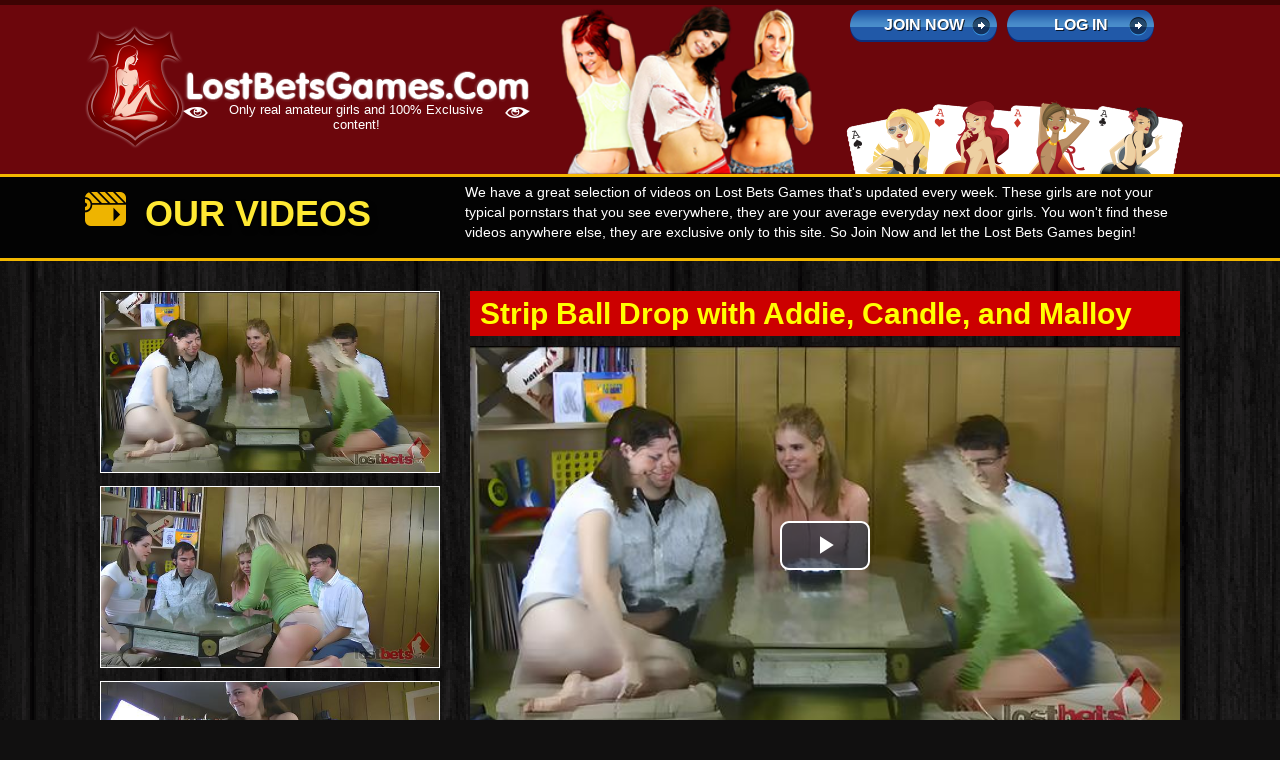

--- FILE ---
content_type: text/html; charset=UTF-8
request_url: https://lostbetsgames.com/site/videoPreview/id/392/Strip-Ball-Drop-with-Addie-Candle-and-Malloy.html
body_size: 3869
content:
<!doctype html>
<html lang="en">
<head>
	<meta charset="utf-8">
	<title>Strip Ball Drop with Addie, Candle, and Malloy - LostBetsGames.com</title>
				<link rel="canonical" href="https://lostbetsgames.com/site/videoPreview/id/392/Strip-Ball-Drop-with-Addie-Candle-and-Malloy.html">
		<meta name="Document-state" content="Dynamic" />
	<meta name="description"
		content="Please welcome back Addie, Candle, and Malloy. (Simon and Chuck are spectators for this one). They're playing a game of Ball Drop, although they do have a little bit of trouble remembering whose turn it is. This was actually the first game these three played, and you can see the inexperience.
 
Each player has five balls and four pieces of clothing, so they keep playing when naked. The two losers get put through a rather revealing calisthenics routine by the winner, with helpful suggestions from the gentlemen. Pelvic thrusts FTW.
 " />
	<meta name="keywords"
		content="strip, ball, drop, with, addie,, candle,, and, malloy" />
	<link rel="icon" href="/favicon.ico" />

	<meta name="viewport" content="width=device-width, initial-scale=1">
	<meta http-equiv="X-UA-Compatible" content="IE=edge">
	<meta name="author" content="lostbetsgames">
	<link rel="shortcut icon"
		href="/themes/lbg2/images/favicon.png">

	<link href="https://stackpath.bootstrapcdn.com/bootstrap/4.4.1/css/bootstrap.min.css" rel="stylesheet" integrity="sha384-Vkoo8x4CGsO3+Hhxv8T/Q5PaXtkKtu6ug5TOeNV6gBiFeWPGFN9MuhOf23Q9Ifjh" crossorigin="anonymous">
	<!-- <link href="/themes/lbg2/css/bootstrap.css"
		media="all" rel="stylesheet"> -->

	<link href="/themes/lbg2/css/style.css"
		media="all" rel="stylesheet">

	<link href="/themes/lbg2/css/all.css"
		media="all" rel="stylesheet">

	<!-- <link rel="dns-prefetch" href="//fonts.googleapis.com">
	<link rel="preconnect" href="https://fonts.gstatic.com/" crossorigin>

	<link href='//fonts.googleapis.com/css?family=Titillium+Web:400,300,600,700,400italic' rel='stylesheet'
		type='text/css'> -->
	<!-- <script async type="text/javascript" src="//ajax.googleapis.com/ajax/libs/jquery/1.10.2/jquery.min.js"></script> -->
	<script>
function jqIsReady() {
    if (typeof $ === "undefined"){
        setTimeout(jqIsReady,10);
        return ;
    }
    var async = async || [];
    while(async.length) { // there is some syncing to be done
        var obj = async.shift();
        if (obj[0] =="ready") {
            $(obj[1]);
        }else if (obj[0] =="load"){
            $(window).load(obj[1]);
        }
    }

    async = {
        push: function(param){
            if (param[0] =="ready") {
                $(param[1]);
            }else if (param[0] =="load"){
                $(window).load(param[1]);
            }
        }
    };
};
	</script>	
	
	<script async
  src="https://code.jquery.com/jquery-3.6.0.slim.min.js"
  integrity="sha256-u7e5khyithlIdTpu22PHhENmPcRdFiHRjhAuHcs05RI="
  crossorigin="anonymous"></script>
  
  	<script async src="/static/js/cookie.js"></script>
	<script async src="/themes/lbg2/js/modernizr.custom.97074.js"></script>
	<script async type="text/javascript" src="/themes/lbg2/js/jquery.hoverdir.min.js"></script>
	<script type="text/javascript">

    //....
	jqIsReady(function() {
			// 		$(".login-form").hide();
			//         $(function() {
			$(' #content figure ').each(function() {
				$(this).hoverdir();
			});
			// 
			// 		});
			// 		$('.login').click(function() {
			// 			$('.login-form').slideToggle(1000);
			// 		});
			$(".download img").hover(function() {
				var hoverImg = HoverImgOf($(this).attr("src"));
				$(this).attr("src", hoverImg);
			}, function() {
				var normalImg = NormalImgOf($(this).attr("src"));
				$(this).attr("src", normalImg);
			});

		});

		function HoverImgOf(filename) {
			var re = new RegExp("(.+)\\.(gif|png|jpg)", "g");
			return filename.replace(re, "$1_hover.$2");
		}

		function NormalImgOf(filename) {
			var re = new RegExp("(.+)_hover\\.(gif|png|jpg)", "g");
			return filename.replace(re, "$1.$2");
		}
	</script>
	<!-- <![if lt IE 9]>
	<script src="https://oss.maxcdn.com/libs/html5shiv/3.7.0/html5shiv.js"></script>
	<script src="https://oss.maxcdn.com/libs/respond.js/1.3.0/respond.min.js"></script>
	<![endif]> -->
</head>

<body>
	<!-- Google Tag Manager (noscript) -->
    <noscript><iframe src="https://www.googletagmanager.com/ns.html?id=GTM-KQPHRGF"
    height="0" width="0" style="display:none;visibility:hidden"></iframe></noscript>
    <!-- End Google Tag Manager (noscript) -->
	
					
	<div class="w1">
		<header id="header">
			<div class="container">
				<div class="row">
					<div class="col-md-5 col-sm-6 col-xs-12">
						<div class="header-left">
							<div class="logo">
								<a href="/"><img
										src="/themes/lbg2/images/logo.png"
										alt="lostbetsgames"></a>
							</div>
							<div class="brand">
								<a href="/">
									<img src="/themes/lbg2/images/brand.png"
										alt="brand">
									<h1 class="slogan">Only real amateur girls and 100% Exclusive content!</h1>
								</a>
							</div>
						</div>
					</div>
					<div class="col-md-3 col-sm-3 col-xs-12 girls">
						<img src="/themes/lbg2/images/girls.png"
							alt="girls">
					</div>
					<div class="col-md-4 col-sm-3 col-xs-12 header-right">
						<div class="buttons btn-group">
															<a href="/join">Join Now</a>
								<a href="/site/login/" class="login">log in</a>
													</div>
						<img src="/themes/lbg2/images/card.png"
							alt="cards" />
					</div>
				</div>
			</div>
			<div class="header-bottom">
				<div class="container">
					<div class="row">
						<div class="col-md-4">
							<h2 class="header1">Our videos</h2>
						</div>
						<div class="col-md-8">
							<p>We have a great selection of videos on Lost Bets Games that's updated every week. These girls
								are not your typical pornstars that you see everywhere, they are your average everyday next
								door girls. You won't find these videos anywhere else, they are exclusive only to this site.
								So Join Now and let the Lost Bets Games begin!</p>
						</div>
					</div>
				</div>
			</div>
		</header>
		<div id="main">
			<div id="content" class="container">
				
				


<div id="main">
	<div id="content" class="container">
		<div class="row add video-container" id="content">
			<div class="col-md-4">
												<div class="content-box">
					<figure>
						<a href="/join">
							<img src="https://lostbetsgames.com/media/video/39/2_/392/frame1.jpg"
								alt="img">
							<div>
								<strong class="btn-hover"></strong>
							</div>
						</a>
					</figure>
				</div>

																<div class="content-box">
					<figure>
						<a href="/join">
							<img src="https://lostbetsgames.com/media/video/39/2_/392/frame2.jpg"
								alt="img">
							<div>
								<strong class="btn-hover"></strong>
							</div>
						</a>
					</figure>
				</div>

																								<div class="content-box">
					<figure>
						<a href="/join">
							<img src="https://lostbetsgames.com/media/video/39/2_/392/frame4.jpg"
								alt="img">
							<div>
								<strong class="btn-hover"></strong>
							</div>
						</a>
					</figure>
				</div>

																			</div>
			<div class="col-md-8">


				<div class="descriptions " style="margin:0; padding:0;">
					<h1 class="page-header">Strip Ball Drop with Addie, Candle, and Malloy</h1>
				</div>

				<div id="splasher" style="display:none;width:100%;height:400px;color:white;text-align:center;">
					<a href="/join"
						style="text-decoration:none;font-family:georgia;font-size:30px;color:white;line-height:40px;">
						Get Intant access to All our videos

						<br />
						<img src="/static/i/joinNOW.gif" border="0" style="margin:15px;" />
						<br />
						And let the games Begin!
					</a>
				</div>

				<!--Video player code starts here-->
				<link href="/static/js/video/video-js.css" rel="stylesheet" />

				<!-- If you'd like to support IE8 (for Video.js versions prior to v7) -->
				<script async src="/static/js/video/videojs-ie8.min.js"></script>

				<video id="player" class="video-js vjs-big-play-centered vjs-fluid" controls autoplay preload="auto" 
					poster="https://lostbetsgames.com/media/video/39/2_/392/frame1.jpg"
					data-setup='{"userActions": {"hotkeys": true} }' style="width: 100%; outline: none; "
					onended="$('#player').hide();$('#splasher').show();">
					<source type="video/mp4"
						src="https://cdno.lostbetsgames.com/media/video/39/2_/392/preview.mp4">
				</video>
				<script async src="/static/js/video/video.min.js"></script>
				<!--Video player code ends here-->

				<div class="descriptions ">

					<div class="row">
						<div class="col-md-12">
							<a href="/join">
								<img src="/themes/lbg2/images/get.png"
									alt="get-instant-access" style="position:absolute; top:0; left:0; width: 100%; max-width:790px;">
								<img src="/themes/lbg2/images/get1.gif"
									style="position:absolute; z-index:1; top:0; left:0; width: 100%; max-width:790px;">
									<br/>
									<br/>
									<br/>
									<br/>
							</a>
						</div>
					</div>

					<ul class="download row">
						<li class="col-md-4 col-sm-4"><a href="/join"><img
									src="/themes/lbg2/images/mp4.png"
									alt="mp4"></a></li>
						<li class="col-md-4 col-sm-4"><a href="/join"><img
									src="/themes/lbg2/images/mpg.png"
									alt="mpg"></a></li>
						<li class="col-md-4 col-sm-4"><a href="/join"><img
									src="/themes/lbg2/images/wmv.png"
									alt="wmv"></a></li>
					</ul>


					Please welcome back Addie, Candle, and Malloy. (Simon and Chuck are spectators for this one). They're playing a game of Ball Drop, although they do have a little bit of trouble remembering whose turn it is. This was actually the first game these three played, and you can see the inexperience.<br />
 <br />
Each player has five balls and four pieces of clothing, so they keep playing when naked. The two losers get put through a rather revealing calisthenics routine by the winner, with helpful suggestions from the gentlemen. Pelvic thrusts FTW.<br />
 
				</div>

			</div>
		</div>
	</div>
</div>
</div>			</div>
		</div>
	</div>
	<footer id="footer">
		<div class="container">
			<div class="row">
				<div class="col-md-2 col-sm-2 notice"> <img
						src="/themes/lbg2/images/copyright.png"
						alt="notice"></div>
				<div class="col-md-10 col-sm-10 footer-content">
					<a href="http://www.ninjadollars.com" style="color:white">Webmasters</a> | <a href="/models.html" style="color:white">Models Wanted</a>
					<br /><br />
					<p><a href="/2275.html" style="color:white">18 U.S.C. 2257 Record-Keeping Requirements Compliance Statement</a></p>
					<span class="copyright">All images, videos and design are strictly copyright protected.<br>
						Copyright @ <a href="/">lostbetsgames.com</a>. All rights reserved.</span>
					<br />
									</div>
			</div>
		</div>
	</footer>
	</div>
	<script async src="/themes/lbg2/js/bootstrap.min.js"></script>
	<script async src="/static/js/miniclip.js"></script>
			<!-- Google Tag Manager -->
    <script>
    (function(w,d,s,l,i){w[l]=w[l]||[];w[l].push({'gtm.start':
    new Date().getTime(),event:'gtm.js'});var f=d.getElementsByTagName(s)[0],
    j=d.createElement(s),dl=l!='dataLayer'?'&l='+l:'';j.async=true;j.src=
    'https://www.googletagmanager.com/gtm.js?id='+i+dl;f.parentNode.insertBefore(j,f);
    })(window,document,'script','dataLayer','GTM-KQPHRGF');
	
	</script>
    <!-- End Google Tag Manager -->
		
</body>

</html>


--- FILE ---
content_type: text/css
request_url: https://lostbetsgames.com/themes/lbg2/css/style.css
body_size: 546
content:
body {
  /* font-family: "Titillium Web", Helvetica, Arial, sans-serif; */
    font-family: Helvetica, Arial, sans-serif;
    font-size: 14px;
    font-display: swap;
    line-height: 1.428571429;
    color: #333333;
    background:url(../images/bg-body.png) #111010;
    
}
.brand a {
    color: white;
}

.hidden {
    display: none !important;
    visibility: hidden !important;
  }

  .pager {
    padding-left: 0;
    margin: 20px 0;
    list-style: none;
    text-align: center;
  }
  .pager:before,
  .pager:after {
    content: " ";
    display: table;
  }
  .pager:after {
    clear: both;
  }
  .pager:before,
  .pager:after {
    content: " ";
    display: table;
  }
  .pager:after {
    clear: both;
  }
  .pager li {
    display: inline;
  }
  .pager li > a,
  .pager li > span {
    display: inline-block;
    padding: 5px 14px;
    background-color: #ffffff;
    border: 1px solid #dddddd;
    border-radius: 15px;
  }
  .pager li > a:hover,
  .pager li > a:focus {
    text-decoration: none;
    background-color: #eeeeee;
  }
  .pager .next > a,
  .pager .next > span {
    float: right;
  }
  .pager .previous > a,
  .pager .previous > span {
    float: left;
  }
  .pager .disabled > a,
  .pager .disabled > a:hover,
  .pager .disabled > a:focus,
  .pager .disabled > span {
    color: #999999;
    background-color: #ffffff;
    cursor: not-allowed;
  }

  .alert.custom .alert-text a {
    color: black;
}


--- FILE ---
content_type: text/css
request_url: https://lostbetsgames.com/themes/lbg2/css/all.css
body_size: 9112
content:
.w1{
	overflow:hidden;
}
#header{
	background:#6c060c;
	border-top:5px #3d0303 solid;
	width:100%;
	min-height:100px;
	color:#fff;
}
.header-left{
	overflow:hidden;
	padding-top:20px;
}
.logo{
	float:left;
	width:22%;
}
.brand{
	padding:44px 0 0;
	width:78%;
	float:left;
}
.brand img{width:100%;}
.slogan{
	display:block;
	text-align:center;
	position:relative;
	
	padding: 0 2em;
	margin: 0;
	font-size: 90%;
}
.slogan:before,
.slogan:after{
	content:'';
	position:absolute;
	width:25px;
	height:11px;
	background:url(../images/eyes.png) no-repeat 0 0;
	top:4px;
}
.slogan:before{
	left:0px;
}
.slogan:after{
	right:0px;
	background-position: 0 -24px;
}
.girls img{
	width:100%;
	height:169px !important;
}
.buttons a{
	display:inline-block;
	padding:10px 0;
	font-size:16px;
	line-height:19px;
	background:url(../images/buttons.png) no-repeat;
	width:157px;
	text-transform:uppercase;
	color:#fff;
	text-align:center;
	font-weight:700;
	text-shadow: 1px 1px 0 rgba(0,0,0,.75);
}
.buttons a:hover{text-decoration:none;}
.login-form{
	position:absolute;
	text-align:center;
	width:100%;
	background: #959595; /* Old browsers */
	/* IE9 SVG, needs conditional override of 'filter' to 'none' */
	background: url([data-uri]);
	background: -moz-linear-gradient(top,  #959595 0%, #0d0d0d 46%, #010101 50%, #0a0a0a 53%, #4e4e4e 76%, #383838 87%, #1b1b1b 100%); /* FF3.6+ */
	background: -webkit-gradient(linear, left top, left bottom, color-stop(0%,#959595), color-stop(46%,#0d0d0d), color-stop(50%,#010101), color-stop(53%,#0a0a0a), color-stop(76%,#4e4e4e), color-stop(87%,#383838), color-stop(100%,#1b1b1b)); /* Chrome,Safari4+ */
	background: -webkit-linear-gradient(top,  #959595 0%,#0d0d0d 46%,#010101 50%,#0a0a0a 53%,#4e4e4e 76%,#383838 87%,#1b1b1b 100%); /* Chrome10+,Safari5.1+ */
	background: -o-linear-gradient(top,  #959595 0%,#0d0d0d 46%,#010101 50%,#0a0a0a 53%,#4e4e4e 76%,#383838 87%,#1b1b1b 100%); /* Opera 11.10+ */
	background: -ms-linear-gradient(top,  #959595 0%,#0d0d0d 46%,#010101 50%,#0a0a0a 53%,#4e4e4e 76%,#383838 87%,#1b1b1b 100%); /* IE10+ */
	background: linear-gradient(to bottom,  #959595 0%,#0d0d0d 46%,#010101 50%,#0a0a0a 53%,#4e4e4e 76%,#383838 87%,#1b1b1b 100%); /* W3C */
	filter: progid:DXImageTransform.Microsoft.gradient( startColorstr='#959595', endColorstr='#1b1b1b',GradientType=0 ); /* IE6-8 */
}
.login-form fieldset{
	padding:10px;
}
.login-form .input-group{
	margin-bottom:5px;
}
.header-right img{
	padding:56px 0 0;
}
.header-right.add img{
	padding:20px 0 0;
}
.header-bottom{
	background:#030303;
	border-width:3px 0;
	min-height:50px;
	padding:5px 0 0;
	border-style:solid;
	border-color:#f3b800;
}
.header-bottom h1, .header-bottom .header1{
	margin:0;
	color:#ffe933;
	font-family: "Helvetica Neue", Helvetica, Arial, sans-serif;
	font-size: 36px;
	text-transform:uppercase;
	font-weight: bold;
	text-shadow: 3px 4px 5px rgba(0,0,0,.5);
	padding:10px 0 0 60px;
	background:url(../images/bg-our-videos.png) no-repeat 0 10px;
}
#content .content-box {
	float:none;
	display:inline-block;
	margin:0 -4px 0 0;
	vertical-align:top;
}
#content.add figure .btn-hover{ }
#content.add .content-box {width:100%;}
#content figure{
	border:1px #fff solid;
	padding:0;
	margin-bottom:13px;
}
#content figure .title{
padding:0;
margin:0;
height: 1.9em; line-height: 1.5em; overflow: hidden;
}
#content figure a{
	overflow:hidden !important;
	display:block;
	position:relative;
}
#content figure img{
	width:100%;
	position:relative;
	display:block;
	height:180px;
}
#content figure div{
	position: absolute !important;
	width: 100%;
	height: 100%;
	z-index:1;
}
#content figure div>img {
	height:100%;
}
#content figure .btn-hover{
	background:url(../images/Play-Button1.png) no-repeat;
	height:58px;
	width:185px;
	position:absolute;
	z-index:10;
	left: 50%;
	top: 50%;
    transform: translate(-50%, -50%);
}
#content{padding-top:10px;}
#content figure .title{
	display:block;
	color:#eae703;
	padding:5px 0;
	text-align:center;
	font-size:16px;
	-webkit-background-clip: padding-box;
	background-clip: padding-box;
	background-color: #070707;
	-webkit-box-shadow: inset 0 1px 4px rgba(0,0,0,.05);
	box-shadow: inset 0 1px 4px rgba(0,0,0,.05);
	background-image: url([data-uri]);
	background-image: -moz-linear-gradient(bottom, rgba(0,0,0,.1) -9.62%, rgba(255,255,255,.1) 90.38%);
	background-image: -o-linear-gradient(bottom, rgba(0,0,0,.1) -9.62%, rgba(255,255,255,.1) 90.38%);
	background-image: -webkit-linear-gradient(bottom, rgba(0,0,0,.1) -9.62%, rgba(255,255,255,.1) 90.38%);
	background-image: linear-gradient(bottom, rgba(0,0,0,.1) -9.62%, rgba(255,255,255,.1) 90.38%);
}
#content figure figcaption{
	font-size:12px;
	background-color: #070707;
	-webkit-box-shadow: inset 0 1px 4px rgba(0,0,0,.05);
	box-shadow: inset 0 1px 4px rgba(0,0,0,.05);
	background-image: url([data-uri]);
	background-image: -moz-linear-gradient(bottom, rgba(0,0,0,.1) -9.62%, rgba(255,255,255,.1) 90.38%);
	background-image: -o-linear-gradient(bottom, rgba(0,0,0,.1) -9.62%, rgba(255,255,255,.1) 90.38%);
	background-image: -webkit-linear-gradient(bottom, rgba(0,0,0,.1) -9.62%, rgba(255,255,255,.1) 90.38%);
	background-image: linear-gradient(bottom, rgba(0,0,0,.1) -9.62%, rgba(255,255,255,.1) 90.38%);
	padding:5px 10px;
	color:#fff;
}
i.glyphicon.glyphicon-time {
	margin: 0 3px 0 0;
}
.added {
	float:right;
}
.get-access{position:relative;}
.get-access > a {
	position:relative;
	display:block;
	overflow:hidden;
}
.get-access img{
	width:100%;
	margin-bottom:30px;
}
.pager {
	clear: both;
	margin:30px auto;
	width: 300px;
	border-style:solid;
	border-color:#d61e25;
	border-width:1px 0;
	padding:8px 0;
}
.pager li > a{
	background:#b0b0b0;
	border:1px #fff solid;
	color:#240303;
	font-weight:700;
	text-transform:uppercase;
	margin-left:10px;
}
#footer{
	background:#6c060c;
	color:#fff;
}
.footer-content{
	padding-top:25px;
}
.footer-content p{
	font-weight:700;
}
.copyright{
	display:block;
}
.copyright a{color:#fff;}
.notice {
	text-align:center;
}
.pic-lists {
	margin:0 0 10px;
	padding:18px 0;
	list-style:none;
	background:#fff url(../images/bg-piclists.png) repeat-x -6px 3px;
	position:relative;
}
.pic-lists:after{
	content:'';
	display:block;
	clear:both;
}
.pic-lists:before{
	content:'';
	background:url(../images/bg-piclists.png) repeat-x;
	width:100%;
	height:12px;
	position:absolute;
}
.pic-lists:before{	
	bottom:3px;
	left:-6px;
}
.pic-lists li{
	padding-left:5px;
	padding-right:5px;
}
.pic-lists img{width:100%;}
.testimonials{
	background: #931a1d;
	background: url([data-uri]);
	background: -moz-linear-gradient(top,  #931a1d 35%, #be2025 100%);
	background: -webkit-gradient(linear, left top, left bottom, color-stop(35%,#931a1d), color-stop(100%,#be2025));
	background: -webkit-linear-gradient(top,  #931a1d 35%,#be2025 100%);
	background: -o-linear-gradient(top,  #931a1d 35%,#be2025 100%);
	background: -ms-linear-gradient(top,  #931a1d 35%,#be2025 100%);
	background: linear-gradient(to bottom,  #931a1d 35%,#be2025 100%);
	filter: progid:DXImageTransform.Microsoft.gradient( startColorstr='#931a1d', endColorstr='#be2025',GradientType=0 );
	min-height:500px;
	position:relative;
	margin:14px 0;
}
.testimonials:before,
.testimonials:after{
	content:'';
	height:14px;
	width:100%;
	position:absolute;
}
.testimonials:before{
	background:url(../images/testbefore.png) repeat-x;
	left:0;
	top:-14px;
}
.testimonials:after{
	background:url(../images/testafter.png) repeat-x;
	left:0;
	bottom:-14px;
}
.testimonials h2,.testimonials header2 {
	font: 30px/35px "Titillium Web", Helvetica, Arial, sans-serif;
	background:url(../images/bg-quotes.png) no-repeat;
	margin:0;
	padding:0 0 0 60px;
	color:#fff;
}
.member{
	font-size:28px;
	line-height:34px;
	background:#fff;
	padding:10px;
	display:block;
	text-transform:uppercase;
	color:#000;
	font-weight:700;
	text-align:center;
	margin:8px 0;
}
.member:hover{
	text-decoration:none;
}
.testimonials blockquote , cite{
	font-family:"Roboto", Helvetica, Arial, sans-serif;
	font-style:italic;
	font-weight:300;
	border-left:0;
	color:#fff;
	font-size:18px;
	line-height:24px;
	padding: 10px 0;
}
.testimonials cite{
	float:right;
	padding:0;
	font-weight:bold;
}
.testimonials cite:before{
	content:"-";
	display:inline-block;
	margin-right:4px;
}
.subscription h1{
	color:#ff0;
	font:30px/35px "Titillium Web", Helvetica, Arial, sans-serif;
	font-weight:700;
	text-align:center;
	margin:0;
	padding:1px 0 15px;
}
.subscription a img {max-width:100%;}
.subscription a{
	display:block;
	text-align:center;
	margin-bottom:15px;
}
.inside h2{
	margin:0 0 10px;
	font: 30px/35px "Titillium Web", Helvetica, Arial, sans-serif;
	font-weight:700;
	text-align:center;
	color:#fff;
}
.inside .unlimited{color:#f00; text-transform:uppercase;}
.inside ul{
	margin:0 auto;
	padding:0 0 0 60px;
	list-style:none;
	font: 20px/30px "Titillium Web", Helvetica, Arial, sans-serif;
	color:#fff;
	display:inline-block;
}
.inside ul li{
	background:url(../images/arrow.png) no-repeat 0 6px;
	padding:0 0 0 28px;
}
.row.joincontent{
	padding:0 0 20px;
}
.video-container{
	padding:0;
	color:#fff;
}
.video-container .descriptions{
	font-size:18px;
	padding:10px 10px 36px;
	background: #0e0e0e;
	background: url([data-uri]);
	background: -moz-linear-gradient(top,  #0e0e0e 0%, #111111 100%);
	background: -webkit-gradient(linear, left top, left bottom, color-stop(0%,#0e0e0e), color-stop(100%,#111111));
	background: -webkit-linear-gradient(top,  #0e0e0e 0%,#111111 100%);
	background: -o-linear-gradient(top,  #0e0e0e 0%,#111111 100%);
	background: -ms-linear-gradient(top,  #0e0e0e 0%,#111111 100%);
	background: linear-gradient(to bottom,  #0e0e0e 0%,#111111 100%);
	filter: progid:DXImageTransform.Microsoft.gradient( startColorstr='#0e0e0e', endColorstr='#111111',GradientType=0 );
}
.video-container video{
	margin-bottom:15px;
}
.descriptions h1{
	font: 30px/35px "Titillium Web", Helvetica, Arial, sans-serif;
	color:#FF0;
	font-weight:700;
	margin:0 0 10px;
	background: #cc0000;
	padding:5px 0 5px 10px;
	background: url([data-uri]);
	background: -moz-linear-gradient(top,  #cc0000 0%, #cc0000 100%);
	background: -webkit-gradient(linear, left top, left bottom, color-stop(0%,#cc0000), color-stop(100%,#cc0000));
	background: -webkit-linear-gradient(top,  #cc0000 0%,#cc0000 100%);
	background: -o-linear-gradient(top,  #cc0000 0%,#cc0000 100%);
	background: -ms-linear-gradient(top,  #cc0000 0%,#cc0000 100%);
	background: linear-gradient(to bottom,  #cc0000 0%,#cc0000 100%);
	filter: progid:DXImageTransform.Microsoft.gradient( startColorstr='#cc0000', endColorstr='#cc0000',GradientType=0 );

}
.descriptions p{
	margin-bottom:20px;
	line-height:28px;
}
.download {
	text-align:center;
	list-style:none;
	padding:0 15px;
	margin-bottom:15px;
}
.download img{
	max-width:100%;
}
.download li{padding:0 3px;}
.vjs-default-skin {
	color: #cccccc;
}

.hd-img-large {
	background-image: url('../images/hd_icon.png');
	position: absolute;
	width: 43px;
	height: 30px;
	background-repeat: no-repeat;
	right: 10px;
	bottom: 10px;
}
figure:hover .hd-img-large {
	background-image: url('../images/hd_icon_redbdr.png');
}

.bonus-img-large {
	background-image: url('../images/if_gift1_91826.png');
	position: absolute;
	width: 48px;
	height: 48px;
	background-repeat: no-repeat;
	left: 10px;
	bottom: 10px;
}





/* Custom Icon Font
--------------------------------------------------------------------------------
The control icons are from a custom font. Each icon corresponds to a character
(e.g. "\e001"). Font icons allow for easy scaling and coloring of icons.
*/
@font-face {
	font-family: 'VideoJS';
	font-display: auto;
	src: url('../fonts/vjs.eot');
	src: url('../fonts/vjs.eot?#iefix') format('embedded-opentype'), url('../fonts/vjs.woff') format('woff'), url('../fonts/vjs.ttf') format('truetype');
	font-weight: normal;
	font-style: normal;
}
/* Base UI Component Classes
--------------------------------------------------------------------------------
*/
/* Slider - used for Volume bar and Seek bar */
.vjs-default-skin .vjs-slider {
	/* Replace browser focus hightlight with handle highlight */
	outline: 0;
	position: relative;
	cursor: pointer;
	padding: 0;
	/* background-color-with-alpha */
	background-color: #333333;
	background-color: rgba(51, 51, 51, 0.9);
}
.vjs-default-skin .vjs-slider:focus {
	/* box-shadow */
	-webkit-box-shadow: 0 0 2em #ffffff;
	-moz-box-shadow: 0 0 2em #ffffff;
	box-shadow: 0 0 2em #ffffff;
}
.vjs-default-skin .vjs-slider-handle {
	position: absolute;
	/* Needed for IE6 */
	left: 0;
	top: 0;
}
.vjs-default-skin .vjs-slider-handle:before {
	content: "\e009";
	font-family: VideoJS;
	font-size: 1em;
	line-height: 1;
	text-align: center;
	text-shadow: 0em 0em 1em #fff;
	position: absolute;
	top: 0;
	left: 0;
	/* Rotate the square icon to make a diamond */
  /* transform */
	-webkit-transform: rotate(-45deg);
	-moz-transform: rotate(-45deg);
	-ms-transform: rotate(-45deg);
	-o-transform: rotate(-45deg);
	transform: rotate(-45deg);
}
/* Control Bar
--------------------------------------------------------------------------------
The default control bar that is a container for most of the controls.
*/
.vjs-default-skin .vjs-control-bar {
	/* Start hidden */
	display: none;
	position: absolute;
	/* Place control bar at the bottom of the player box/video.
     If you want more margin below the control bar, add more height. */
	bottom: 0;
	/* Use left/right to stretch to 100% width of player div */
	left: 0;
	right: 0;
	/* Height includes any margin you want above or below control items */
	height: 3.0em;
	/* background-color-with-alpha */
	background-color: #07141e;
	background-color: rgba(7, 20, 30, 0.7);
}
/* Show the control bar only once the video has started playing */
.vjs-default-skin.vjs-has-started .vjs-control-bar {
	display: block;
	/* Visibility needed to make sure things hide in older browsers too. */

	visibility: visible;
	opacity: 1;
	/* transition */
	-webkit-transition: visibility 0.1s, opacity 0.1s;
	-moz-transition: visibility 0.1s, opacity 0.1s;
	-o-transition: visibility 0.1s, opacity 0.1s;
	transition: visibility 0.1s, opacity 0.1s;
}
/* Hide the control bar when the video is playing and the user is inactive  */
.vjs-default-skin.vjs-has-started.vjs-user-inactive.vjs-playing .vjs-control-bar {
	display: block;
	visibility: hidden;
	opacity: 0;
	/* transition */
	-webkit-transition: visibility 1s, opacity 1s;
	-moz-transition: visibility 1s, opacity 1s;
	-o-transition: visibility 1s, opacity 1s;
	transition: visibility 1s, opacity 1s;
}
.vjs-default-skin.vjs-controls-disabled .vjs-control-bar {
	display: none;
}
.vjs-default-skin.vjs-using-native-controls .vjs-control-bar {
	display: none;
}

/* IE8 is flakey with fonts, and you have to change the actual content to force
fonts to show/hide properly.
  - "\9" IE8 hack didn't work for this
  - Found in XP IE8 from http://modern.ie. Does not show up in "IE8 mode" in IE9
*/
@media \0screen {
.vjs-default-skin.vjs-user-inactive.vjs-playing .vjs-control-bar :before {
	content: "";
}
}
/* General styles for individual controls. */
.vjs-default-skin .vjs-control {
	outline: none;
	position: relative;
	float: left;
	text-align: center;
	margin: 0;
	padding: 0;
	height: 3.0em;
	width: 4em;
}
/* FontAwsome button icons */
.vjs-default-skin .vjs-control:before {
	font-family: VideoJS;
	font-size: 1.5em;
	line-height: 2;
	position: absolute;
	top: 0;
	left: 0;
	width: 100%;
	height: 100%;
	text-align: center;
	text-shadow: 1px 1px 1px rgba(0, 0, 0, 0.5);
}
/* Replacement for focus outline */
.vjs-default-skin .vjs-control:focus:before, .vjs-default-skin .vjs-control:hover:before {
	text-shadow: 0em 0em 1em #ffffff;
}
.vjs-default-skin .vjs-control:focus {
/*  outline: 0; */
  /* keyboard-only users cannot see the focus on several of the UI elements when
  this is set to 0 */

}
/* Hide control text visually, but have it available for screenreaders */
.vjs-default-skin .vjs-control-text {
	/* hide-visually */
	border: 0;
	clip: rect(0 0 0 0);
	height: 1px;
	margin: -1px;
	overflow: hidden;
	padding: 0;
	position: absolute;
	width: 1px;
}
/* Play/Pause
--------------------------------------------------------------------------------
*/
.vjs-default-skin .vjs-play-control {
	width: 5em;
	cursor: pointer;
}
.vjs-default-skin .vjs-play-control:before {
	content: "\e001";
}
.vjs-default-skin.vjs-playing .vjs-play-control:before {
	content: "\e002";
}
/* Volume/Mute
-------------------------------------------------------------------------------- */
.vjs-default-skin .vjs-mute-control, .vjs-default-skin .vjs-volume-menu-button {
	cursor: pointer;
	float: right;
}
.vjs-default-skin .vjs-mute-control:before, .vjs-default-skin .vjs-volume-menu-button:before {
	content: "\e006";
}
.vjs-default-skin .vjs-mute-control.vjs-vol-0:before, .vjs-default-skin .vjs-volume-menu-button.vjs-vol-0:before {
	content: "\e003";
}
.vjs-default-skin .vjs-mute-control.vjs-vol-1:before, .vjs-default-skin .vjs-volume-menu-button.vjs-vol-1:before {
	content: "\e004";
}
.vjs-default-skin .vjs-mute-control.vjs-vol-2:before, .vjs-default-skin .vjs-volume-menu-button.vjs-vol-2:before {
	content: "\e005";
}
.vjs-default-skin .vjs-volume-control {
	width: 5em;
	float: right;
}
.vjs-default-skin .vjs-volume-bar {
	width: 5em;
	height: 0.6em;
	margin: 1.1em auto 0;
}
.vjs-default-skin .vjs-volume-menu-button .vjs-menu-content {
	height: 2.9em;
}
.vjs-default-skin .vjs-volume-level {
	position: absolute;
	top: 0;
	left: 0;
	height: 0.5em;
	background: #66a8cc url([data-uri]) -50% 0 repeat;
}
.vjs-default-skin .vjs-volume-bar .vjs-volume-handle {
	width: 0.5em;
	height: 0.5em;
}
.vjs-default-skin .vjs-volume-handle:before {
	font-size: 0.9em;
	top: -0.2em;
	left: -0.2em;
	width: 1em;
	height: 1em;
}
.vjs-default-skin .vjs-volume-menu-button .vjs-menu .vjs-menu-content {
	width: 6em;
	left: -4em;
}
/* Progress
--------------------------------------------------------------------------------
*/
.vjs-default-skin .vjs-progress-control {
	position: absolute;
	left: 0;
	right: 0;
	width: auto;
	font-size: 0.3em;
	height: 1em;
	/* Set above the rest of the controls. */
	top: -1em;
	/* Shrink the bar slower than it grows. */
  /* transition */
	-webkit-transition: all 0.4s;
	-moz-transition: all 0.4s;
	-o-transition: all 0.4s;
	transition: all 0.4s;
}
/* On hover, make the progress bar grow to something that's more clickable.
    This simply changes the overall font for the progress bar, and this
    updates both the em-based widths and heights, as wells as the icon font */
.vjs-default-skin:hover .vjs-progress-control {
	font-size: .9em;
	/* Even though we're not changing the top/height, we need to include them in
      the transition so they're handled correctly. */

  /* transition */
	-webkit-transition: all 0.2s;
	-moz-transition: all 0.2s;
	-o-transition: all 0.2s;
	transition: all 0.2s;
}
/* Box containing play and load progresses. Also acts as seek scrubber. */
.vjs-default-skin .vjs-progress-holder {
	height: 100%;
}
/* Progress Bars */
.vjs-default-skin .vjs-progress-holder .vjs-play-progress, .vjs-default-skin .vjs-progress-holder .vjs-load-progress {
	position: absolute;
	display: block;
	height: 100%;
	margin: 0;
	padding: 0;
	/* Needed for IE6 */
	left: 0;
	top: 0;
}
.vjs-default-skin .vjs-play-progress {
	/*
    Using a data URI to create the white diagonal lines with a transparent
      background. Surprisingly works in IE8.
      Created using http://www.patternify.com
    Changing the first color value will change the bar color.
    Also using a paralax effect to make the lines move backwards.
      The -50% left position makes that happen.
  */

	background: #66a8cc url([data-uri]) -50% 0 repeat;
}
.vjs-default-skin .vjs-load-progress {
	background: #646464 /* IE8- Fallback */;
	background: rgba(255, 255, 255, 0.4);
}
.vjs-default-skin .vjs-seek-handle {
	width: 1.5em;
	height: 100%;
}
.vjs-default-skin .vjs-seek-handle:before {
	padding-top: 0.1em /* Minor adjustment */;
}
/* Time Display
--------------------------------------------------------------------------------
*/
.vjs-default-skin .vjs-time-controls {
	font-size: 1em;
	/* Align vertically by making the line height the same as the control bar */
	line-height: 3em;
}
.vjs-default-skin .vjs-current-time {
	float: left;
}
.vjs-default-skin .vjs-duration {
	float: left;
}
/* Remaining time is in the HTML, but not included in default design */
.vjs-default-skin .vjs-remaining-time {
	display: none;
	float: left;
}
.vjs-time-divider {
	float: left;
	line-height: 3em;
}
/* Fullscreen
--------------------------------------------------------------------------------
*/
.vjs-default-skin .vjs-fullscreen-control {
	width: 3.8em;
	cursor: pointer;
	float: right;
}
.vjs-default-skin .vjs-fullscreen-control:before {
	content: "\e000";
}
/* Switch to the exit icon when the player is in fullscreen */
.vjs-default-skin.vjs-fullscreen .vjs-fullscreen-control:before {
	content: "\e00b";
}
/* Big Play Button (play button at start)
--------------------------------------------------------------------------------
Positioning of the play button in the center or other corners can be done more
easily in the skin designer. http://designer.videojs.com/
*/
.vjs-default-skin .vjs-big-play-button {
	left: 9.5em;
	top: 4.5em;
	font-size: 3em;
	display: block;
	z-index: 2;
	position: absolute;
	width: 4em;
	height: 2.6em;
	text-align: center;
	vertical-align: middle;
	cursor: pointer;
	opacity: 1;
	/* Need a slightly gray bg so it can be seen on black backgrounds */
  /* background-color-with-alpha */
	background-color: #07141e;
	background-color: rgba(7, 20, 30, 0.7);
	border: 0.1em solid #3b4249;
	/* border-radius */
	-webkit-border-radius: 0.8em;
	-moz-border-radius: 0.8em;
	border-radius: 0.8em;
	/* box-shadow */
	-webkit-box-shadow: 0px 0px 1em rgba(255, 255, 255, 0.25);
	-moz-box-shadow: 0px 0px 1em rgba(255, 255, 255, 0.25);
	box-shadow: 0px 0px 1em rgba(255, 255, 255, 0.25);
	/* transition */
	-webkit-transition: all 0.4s;
	-moz-transition: all 0.4s;
	-o-transition: all 0.4s;
	transition: all 0.4s;
}
/* Optionally center */
.vjs-default-skin.vjs-big-play-centered .vjs-big-play-button {
	/* Center it horizontally */
	left: 50%;
	margin-left: -2.1em;
	/* Center it vertically */
	top: 50%;
	margin-top: -1.4000000000000001em;
}
/* Hide if controls are disabled */
.vjs-default-skin.vjs-controls-disabled .vjs-big-play-button {
	display: none;
}
/* Hide when video starts playing */
.vjs-default-skin.vjs-has-started .vjs-big-play-button {
	display: none;
}
/* Hide on mobile devices. Remove when we stop using native controls
    by default on mobile  */
.vjs-default-skin.vjs-using-native-controls .vjs-big-play-button {
	display: none;
}
.vjs-default-skin:hover .vjs-big-play-button, .vjs-default-skin .vjs-big-play-button:focus {
	outline: 0;
	border-color: #fff;
	/* IE8 needs a non-glow hover state */
	background-color: #505050;
	background-color: rgba(50, 50, 50, 0.75);
	/* box-shadow */
	-webkit-box-shadow: 0 0 3em #ffffff;
	-moz-box-shadow: 0 0 3em #ffffff;
	box-shadow: 0 0 3em #ffffff;
	/* transition */
	-webkit-transition: all 0s;
	-moz-transition: all 0s;
	-o-transition: all 0s;
	transition: all 0s;
}
.vjs-default-skin .vjs-big-play-button:before {
	content: "\e001";
	font-family: VideoJS;
	/* In order to center the play icon vertically we need to set the line height
     to the same as the button height */

	line-height: 2.6em;
	text-shadow: 0.05em 0.05em 0.1em #000;
	text-align: center /* Needed for IE8 */;
	position: absolute;
	left: 0;
	width: 100%;
	height: 100%;
}
/* Loading Spinner
--------------------------------------------------------------------------------
*/
.vjs-loading-spinner {
	display: none;
	position: absolute;
	top: 50%;
	left: 50%;
	font-size: 4em;
	line-height: 1;
	width: 1em;
	height: 1em;
	margin-left: -0.5em;
	margin-top: -0.5em;
	opacity: 0.75;
	/* animation */
	-webkit-animation: spin 1.5s infinite linear;
	-moz-animation: spin 1.5s infinite linear;
	-o-animation: spin 1.5s infinite linear;
	animation: spin 1.5s infinite linear;
}
.vjs-default-skin .vjs-loading-spinner:before {
	content: "\e01e";
	font-family: VideoJS;
	position: absolute;
	top: 0;
	left: 0;
	width: 1em;
	height: 1em;
	text-align: center;
	text-shadow: 0em 0em 0.1em #000;
}
@-moz-keyframes spin {
 0% {
 -moz-transform: rotate(0deg);
}
 100% {
 -moz-transform: rotate(359deg);
}
}
@-webkit-keyframes spin {
 0% {
 -webkit-transform: rotate(0deg);
}
 100% {
 -webkit-transform: rotate(359deg);
}
}
@-o-keyframes spin {
 0% {
 -o-transform: rotate(0deg);
}
 100% {
 -o-transform: rotate(359deg);
}
}
@keyframes spin {
 0% {
 transform: rotate(0deg);
}
 100% {
 transform: rotate(359deg);
}
}
/* Menu Buttons (Captions/Subtitles/etc.)
--------------------------------------------------------------------------------
*/
.vjs-default-skin .vjs-menu-button {
	float: right;
	cursor: pointer;
}
.vjs-default-skin .vjs-menu {
	display: none;
	position: absolute;
	bottom: 0;
	left: 0em;
	/* (Width of vjs-menu - width of button) / 2 */

	width: 0em;
	height: 0em;
	margin-bottom: 3em;
	border-left: 2em solid transparent;
	border-right: 2em solid transparent;
	border-top: 1.55em solid #000000;
	/* Same width top as ul bottom */

	border-top-color: rgba(7, 40, 50, 0.5);/* Same as ul background */

}
/* Button Pop-up Menu */
.vjs-default-skin .vjs-menu-button .vjs-menu .vjs-menu-content {
	display: block;
	padding: 0;
	margin: 0;
	position: absolute;
	width: 10em;
	bottom: 1.5em;
	/* Same bottom as vjs-menu border-top */

	max-height: 15em;
	overflow: auto;
	left: -5em;
	/* Width of menu - width of button / 2 */

  /* background-color-with-alpha */
	background-color: #07141e;
	background-color: rgba(7, 20, 30, 0.7);
	/* box-shadow */
	-webkit-box-shadow: -0.2em -0.2em 0.3em rgba(255, 255, 255, 0.2);
	-moz-box-shadow: -0.2em -0.2em 0.3em rgba(255, 255, 255, 0.2);
	box-shadow: -0.2em -0.2em 0.3em rgba(255, 255, 255, 0.2);
}
.vjs-default-skin .vjs-menu-button:hover .vjs-menu {
	display: block;
}
.vjs-default-skin .vjs-menu-button ul li {
	list-style: none;
	margin: 0;
	padding: 0.3em 0 0.3em 0;
	line-height: 1.4em;
	font-size: 1.2em;
	text-align: center;
	text-transform: lowercase;
}
.vjs-default-skin .vjs-menu-button ul li.vjs-selected {
	background-color: #000;
}
.vjs-default-skin .vjs-menu-button ul li:focus, .vjs-default-skin .vjs-menu-button ul li:hover, .vjs-default-skin .vjs-menu-button ul li.vjs-selected:focus, .vjs-default-skin .vjs-menu-button ul li.vjs-selected:hover {
	outline: 0;
	color: #111;
	/* background-color-with-alpha */
	background-color: #ffffff;
	background-color: rgba(255, 255, 255, 0.75);
	/* box-shadow */
	-webkit-box-shadow: 0 0 1em #ffffff;
	-moz-box-shadow: 0 0 1em #ffffff;
	box-shadow: 0 0 1em #ffffff;
}
.vjs-default-skin .vjs-menu-button ul li.vjs-menu-title {
	text-align: center;
	text-transform: uppercase;
	font-size: 1em;
	line-height: 2em;
	padding: 0;
	margin: 0 0 0.3em 0;
	font-weight: bold;
	cursor: default;
}
/* Subtitles Button */
.vjs-default-skin .vjs-subtitles-button:before {
	content: "\e00c";
}
/* Captions Button */
.vjs-default-skin .vjs-captions-button:before {
	content: "\e008";
}
/* Replacement for focus outline */
.vjs-default-skin .vjs-captions-button:focus .vjs-control-content:before, .vjs-default-skin .vjs-captions-button:hover .vjs-control-content:before {
	/* box-shadow */
	-webkit-box-shadow: 0 0 1em #ffffff;
	-moz-box-shadow: 0 0 1em #ffffff;
	box-shadow: 0 0 1em #ffffff;
}
/*
REQUIRED STYLES (be careful overriding)
================================================================================
When loading the player, the video tag is replaced with a DIV,
that will hold the video tag or object tag for other playback methods.
The div contains the video playback element (Flash or HTML5) and controls,
and sets the width and height of the video.

** If you want to add some kind of border/padding (e.g. a frame), or special
positioning, use another containing element. Otherwise you risk messing up
control positioning and full window mode. **
*/
.video-js {
	background-color: #000;
	position: relative;
	padding: 0;
	/* Start with 10px for base font size so other dimensions can be em based and
     easily calculable. */

	font-size: 10px;
	/* Allow poster to be vertially aligned. */

	vertical-align: middle;
	/*  display: table-cell; */
  /*This works in Safari but not Firefox.*/

  /* Provide some basic defaults for fonts */

	font-weight: normal;
	font-style: normal;
	/* Avoiding helvetica: issue #376 */

	font-family: Arial, sans-serif;
	/* Turn off user selection (text highlighting) by default.
     The majority of player components will not be text blocks.
     Text areas will need to turn user selection back on. */

  /* user-select */
	-webkit-user-select: none;
	-moz-user-select: none;
	-ms-user-select: none;
	user-select: none;
}
/* Playback technology elements expand to the width/height of the containing div
    <video> or <object> */
.video-js .vjs-tech {
	position: absolute;
	top: 0;
	left: 0;
	width: 100%;
	height: 100%;
}
/* Fix for Firefox 9 fullscreen (only if it is enabled). Not needed when
   checking fullScreenEnabled. */
.video-js:-moz-full-screen {
 position: absolute;
}
/* Fullscreen Styles */
body.vjs-full-window {
	padding: 0;
	margin: 0;
	height: 100%;
	/* Fix for IE6 full-window. http://www.cssplay.co.uk/layouts/fixed.html */
	overflow-y: auto;
}
.video-js.vjs-fullscreen {
	position: fixed;
	overflow: hidden;
	z-index: 1000;
	left: 0;
	top: 0;
	bottom: 0;
	right: 0;
	width: 100% !important;
	height: 100% !important;
	/* IE6 full-window (underscore hack) */
	_position: absolute;
}
.video-js:-webkit-full-screen {
 width: 100% !important;
 height: 100% !important;
}
.video-js.vjs-fullscreen.vjs-user-inactive {
	cursor: none;
}
/* Poster Styles */
.vjs-poster {
	background-repeat: no-repeat;
	background-position: 50% 50%;
	background-size: contain;
	cursor: pointer;
	height: 100%;
	margin: 0;
	padding: 0;
	position: relative;
	width: 100%;
}
.vjs-poster img {
	display: block;
	margin: 0 auto;
	max-height: 100%;
	padding: 0;
	width: 100%;
}
/* Hide the poster when native controls are used otherwise it covers them */
.video-js.vjs-using-native-controls .vjs-poster {
	display: none;
}
/* Text Track Styles */
/* Overall track holder for both captions and subtitles */
.video-js .vjs-text-track-display {
	text-align: center;
	position: absolute;
	bottom: 4em;
	/* Leave padding on left and right */
	left: 1em;
	right: 1em;
}
/* Move captions down when controls aren't being shown */
.video-js.vjs-user-inactive.vjs-playing .vjs-text-track-display {
	bottom: 1em;
}
/* Individual tracks */
.video-js .vjs-text-track {
	display: none;
	font-size: 1.4em;
	text-align: center;
	margin-bottom: 0.1em;
	/* Transparent black background, or fallback to all black (oldIE) */
  /* background-color-with-alpha */
	background-color: #000000;
	background-color: rgba(0, 0, 0, 0.5);
}
.video-js .vjs-subtitles {
	color: #ffffff /* Subtitles are white */;
}
.video-js .vjs-captions {
	color: #ffcc66 /* Captions are yellow */;
}
.vjs-tt-cue {
	display: block;
}
/* Hide disabled or unsupported controls */
.vjs-default-skin .vjs-hidden {
	display: none;
}
.vjs-lock-showing {
	display: block !important;
	opacity: 1;
	visibility: visible;
}
/* -----------------------------------------------------------------------------
The original source of this file lives at
https://github.com/videojs/video.js/blob/master/src/css/video-js.less */
/* video player ends here */
@media (max-width: 1200px) {
	.buttons{
		text-align:center;
	}
	.header-right img{
		width:100%;
		padding-top:52px;
	}

}
@media (max-width: 768px) {
	.logo{
		display: none;
	}
	.logo img{width:100%;}
	.brand{width:100%; float:none; padding-top: 5px;}
	.header-right img{
		width:100%;
	}
	.header-left{padding:0;}
	.buttons{width:100%;}
	.pic-lists li{
		width: 25%;
		float: left;
	}
	.download li{margin-bottom:10px;}
	.big_button .text1 {
		font-size: 12vw !important;
	}	
	.big_button .text2 {
		font-size: 8vw !important;
	}
	#testimonials {
		height: auto !important;
	}
}

}